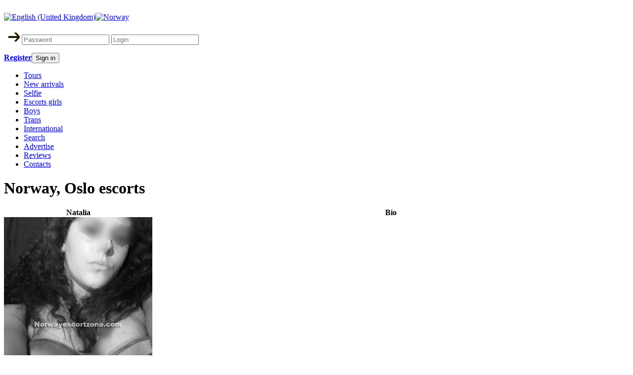

--- FILE ---
content_type: text/html; charset=utf-8
request_url: https://norwayescortzone.com/en/escort/1070-Natalia
body_size: 6021
content:
<!DOCTYPE html PUBLIC "-//W3C//DTD XHTML 1.0 Strict//EN" "http://www.w3.org/TR/xhtml1/DTD/xhtml1-strict.dtd">
<html xmlns="http://www.w3.org/1999/xhtml">
<head>
	  <title>Natalia - Escort Norway, Oslo</title>
  <base href="https://norwayescortzone.com/escort/1070-Natalia" />
  <meta name="description" content="Oslo escorts on Norway Escort Zone.com ♥♥♥ N°1 ESCORT DIRECTORY IN NORWAY ♥♥♥Escort girls, boys, trans, agencies, reviews, city tours"/>
  <meta name="keywords" content="Norway, escort, escorts, erotic, massage, agencies, agency, reviews, city tours"/>
  <meta name="robots" content="index, follow"/>
  <link href="/favicon.ico" rel="shortcut icon" type="image/x-icon" />
  <link rel="stylesheet" href="/modules/mod_jflanguageselection/tmpl/mod_jflanguageselection.css" type="text/css" />

	<link rel="stylesheet" type="text/css" href="/templates/escortzone/css/style.css" />
	<link rel="stylesheet" type="text/css" href="https://norwayescortzone.com/templates/system/css/general.css" />
	<link rel="canonical" href="https://norwayescortzone.com/en/escort/1070-Natalia">	
	<link rel="alternate" hreflang="en" href="https://norwayescortzone.com/en/escort/1070-Natalia">	
	<link rel="alternate" hreflang="no" href="https://norwayescortzone.com/no/escort/1070-Natalia">	<link rel="shortcut" href="/favicon.ico" />
	<link rel="shortcut icon" href="/favicon.ico" />
	<script src="https://ajax.googleapis.com/ajax/libs/jquery/1.7.2/jquery.min.js"></script>
	<script src="https://norwayescortzone.com//templates/escortzone/js/plugins.js"></script>
    <script src="https://norwayescortzone.com//templates/escortzone/js/setcookie.js"></script>
	<base href="https://norwayescortzone.com/" />
</head>
<body>
	<!-- header -->
	<div class="contentBody">
		<div class="head">
			<div class="logo"><a href="/"><img src="/templates/escortzone/images/logo.png" alt="" /></a></div>
<!--			<div class="logo"><a href="https://norwayescortzone.com/"><img src="/templates/escortzone/images/logo.png" alt="" /></a></div> -->
			<div class="frpos.login"><div id="jflanguageselection"><div class="rawimages"><span id="active_language"><a href="https://norwayescortzone.com/en/escort/1070-Natalia"><img src="/media/com_joomfish/default/flags/en.gif" alt="English (United Kingdom)" title="English (United Kingdom)" /></a></span><span><a href="https://norwayescortzone.com/no/escort/1070-Natalia"><img src="/media/com_joomfish/default/flags/no.gif" alt="Norway" title="Norway" /></a></span></div></div><!--JoomFish V2.2.3 (Feng Huang)-->
<!-- &copy; 2003-2012 Think Network, released under the GPL. -->
<!-- More information: at http://www.joomfish.net -->
<form class="autoriz" action="/en/escort" method="post" name="login">
	<p>
		<input type="submit" class="login" name="submit" style="color:#cb4f00;margin:6px 0 0 8px;border:none;background:url(/images/login_arrow.png);width:24px;height:19px;text-decoration:underline;font-weight:bold;cursor:pointer;" value="" />
		<input name="passwd" type="password" class="passwordInput" placeholder="Password" />
		<input name="username" type="text" class="loginInput" placeholder="Login" />
		<b class="LoginText"></b>
	</p>
	<p class="SignUp"><b><a href="/en/component/user/register?view=register" onclick="javascript:setcookie('IsLang', '0', -3600)">Register</a><button type="submit">Sign in</button></b></p>

	<input type="hidden" name="option" value="com_user" />
	<input type="hidden" name="task" value="login" />
	<input type="hidden" name="return" value="L2VzY29ydC8xMDcwLU5hdGFsaWE/bGFuZz1lbg==" />
	<input type="hidden" name="9b156d7f67031f302072544d189be48a" value="1" /></form>
</div>
		</div>
		<div class="menMain">
			<div class="frpos.top"><ul>
							<li class="borderLeft0">
		<a href="/en/tours">Tours</a></li>
	</li>
								<li>
		<a href="/en/new-arrivals">New arrivals</a></li>
	</li>
								<li>
		<a href="/en/selfie">Selfie</a></li>
	</li>
								<li>
		<a href="/en/escorts">Escorts girls</a></li>
	</li>
								<li>
		<a href="/en/boys">Boys</a></li>
	</li>
								<li>
		<a href="/en/trans">Trans</a></li>
	</li>
								<li>
		<a href="/en/international">International</a></li>
	</li>
								<li>
		<a href="/en/search">Search</a></li>
	</li>
								<li>
		<a href="/en/advertise">Advertise</a></li>
	</li>
								<li>
		<a href="/en/reviews">Reviews</a></li>
	</li>
										<li class="borderRight0">
		<a href="/en/contacts">Contacts</a></li>
	</li>
	</ul>
</div>
		</div>
		<div class="countryLine"></div>
		<!-- /header -->
		<!-- content -->
		<div id="content">
			<!-- left column -->
			<div class="left_column">
								
				<script src="https://norwayescortzone.com/templates/escortzone/js/jquery-1.js" type="text/javascript"></script><script src="https://norwayescortzone.com/templates/escortzone/js/jquery-u.js" type="text/javascript"></script><script src="https://norwayescortzone.com/templates/escortzone/js/scoll.js" type="text/javascript"></script><script src="https://norwayescortzone.com/components/com_escort/utils.js.php" /></script>		<link rel="stylesheet" type="text/css" href="https://norwayescortzone.com/components/com_escort/shadowbox.css">
		<script type="text/javascript" src="https://norwayescortzone.com/components/com_escort/shadowbox.js"></script>
  	<script type="text/javascript">Shadowbox.init(
	{
	onFinish:function(){

		if(Shadowbox.hasNext() == false) {
			$('#sb-body').one('click',Shadowbox.close);
		}

	}}
	);
	</script>

		<div class="catalog">
		<h1>Norway, Oslo escorts</h1>
		<h2>
		</h2>		<table cellpadding="0" cellspacing="0" class="gerlPodrobno">
			<tr>
				<th class="girlColumnFoto headerTable">Natalia<br /></th>
				<th class="headerTable">Bio</th>
			</tr>
			<tr><td>
				<div style="position:relative;">
				<a href="https://norwayescortzone.com/images/escort/escorts/_1070.812950e6c30345f1f685e1e08b6d5b33.jpg" id="imgLink" rel="shadowbox[gal]">				<img id="main_photo" src="https://norwayescortzone.com/images/escort/escorts/_1070.812950e6c30345f1f685e1e08b6d5b33.jpg" alt="Natalia" width="300" />
												</a>				</div>
					<div class="sliderGallery">
						<ul>
													<li>
							<a href="https://norwayescortzone.com/images/escort/escorts/_1070.398c3014dc708ee05c8335617b0669c8.jpg" rel="shadowbox[gal]">							<img src="https://norwayescortzone.com/images/escort/escorts/1070.398c3014dc708ee05c8335617b0669c8.jpg" height="112" />
																					</a>							</li>
													<li>
							<a href="https://norwayescortzone.com/images/escort/escorts/_1070.14c3fa0e2818c24d5c748992a2b9f09a.jpg" rel="shadowbox[gal]">							<img src="https://norwayescortzone.com/images/escort/escorts/1070.14c3fa0e2818c24d5c748992a2b9f09a.jpg" height="112" />
																					</a>							</li>
												</ul>
						<div class="bgScroll">
							<div class="slider">
								<div class="handle"></div>
							</div>
						</div>
					</div>
					<table cellpadding="0" cellspacing="0" class="girlIfoTable">
						<tr><td class="td_1" colspan="3">
							<span class="star"><img src="https://norwayescortzone.com/templates/escortzone/images/star.gif" alt="" /></span><a href="/en/register?view=register"><strong>Add to favorites</strong></a>
							&nbsp;&nbsp;&nbsp;&nbsp;&nbsp;&nbsp;&nbsp;&nbsp;&nbsp;<span class="star"><img src="https://norwayescortzone.com/templates/escortzone/images/att.png" height="16" width="16" alt="" /></span><a href="/report-fake?escort_id=1070"><strong>Report a problem</strong></a>
						</td></tr>
						<tr>
							<td class="td_1">
															<b><a href="/en/component/user/login?view=login"Write review</a></b>
							</td>
							<td class="td_2">Appearance</td>
							<td><b>0/5.0</b></td>
						</tr>
						<tr>
							<td class="td_1"><strong><a href="/reviews/1070-Natalia">Read reviews (0)</stront></a></td>
							<td class="td_2">Service</td>
							<td><b>0/5.0</b></td>
						</tr>
					</table>

					<br /><br /><h3>Other  escorts</h3>						<div class="otherEscort">
						<a href="/en/escort/1864-Sandra"><img src="https://norwayescortzone.com/images/escort/escorts/1864.799d13c21ae1b72a6e737f4727053771.jpg" width="80" height="107" alt="Sandra" /></a>
						<br />
						<a href="/en/escort/1864-Sandra">Sandra</a>
						</div>
											<div class="otherEscort">
						<a href="/en/escort/894-carmen"><img src="https://norwayescortzone.com/images/escort/escorts/894.c868d492a65d4e1d4eee8dd7b3f3b606.jpg" width="80" height="107" alt="carmen" /></a>
						<br />
						<a href="/en/escort/894-carmen">carmen</a>
						</div>
											<div class="otherEscort">
						<a href="/en/escort/2531-desiree"><img src="https://norwayescortzone.com/images/escort/escorts/2531.17b4454331a4687258fd3e33c2294088.jpg" width="80" height="107" alt="desiree" /></a>
						<br />
						<a href="/en/escort/2531-desiree">desiree</a>
						</div>
											<div class="otherEscort">
						<a href="/en/escort/831-loly"><img src="https://norwayescortzone.com/images/escort/escorts/831.f4042b44816785525d8de08737f957d0.jpg" width="80" height="107" alt="loly" /></a>
						<br />
						<a href="/en/escort/831-loly">loly</a>
						</div>
											<div class="otherEscort">
						<a href="/en/escort/2468-Amber"><img src="https://norwayescortzone.com/images/escort/escorts/2468.1e0f76a0513addc675fc6dded012913b.jpeg" width="80" height="107" alt="Amber" /></a>
						<br />
						<a href="/en/escort/2468-Amber">Amber</a>
						</div>
											<div class="otherEscort">
						<a href="/en/escort/2187-Efren_Latin_-_thayland_Sh"><img src="https://norwayescortzone.com/images/escort/escorts/2187.087ff5b7717870bfb5a3b021682d7551.jpg" width="80" height="107" alt="Efren Latin - thayland Sh" /></a>
						<br />
						<a href="/en/escort/2187-Efren_Latin_-_thayland_Sh">Efren Latin - thayland Sh</a>
						</div>
									</td>
				<td>
					<table cellpadding="0" cellspacing="0" class="girlPodrobno">
						<tr>
							<th>Name:</th>
							<td>Natalia</td>
						</tr>
						<tr>
							<th>Nationality:</th>
							<td>United Kingdom</td>
						</tr>
						<tr>
							<th>Age:</th>
							<td>22</td>
						</tr>
						<tr>
							<th>Height:</th>
							<td>172 cm</td>
						</tr>
						<tr>
							<th>Weight:</th>
							<td>80 kg</td>
						</tr>
						<tr>
							<th>Bust size:</th>
							<td>D</td>
						</tr>
						<tr>
							<th>Body type:</th>
							<td>curvy</td>
						</tr>
						<tr>
							<th>Bust-Waist-Hip:</th>
							<td>80-56-83</td>
						</tr>
						<tr>
							<th>Hair color:</th>
							<td>Brunette</td>
						</tr>
						<tr>
							<th>Eye color:</th>
							<td>Brown</td>
						</tr>
						<tr>
							<th>Languages:</th>
							<td>English</td>
						</tr>
						<tr>
							<th>Services:</th>
							<td>men, couples</td>
						</tr>
						<tr>
							<th>Smoker:</th>
							<td>No</td>
						</tr>
					</table>
					<div class="header">About me</div>
					<div class="boxTableText">
						<p>Hi there ;-)<br />
<br />
I'm Natalia and I'm here to give you a time to remember and leave you wanting more and more....<br />
<br />
Young and fresh from the British isles I'm here to please, whether it's some role play, ultimate girlfriend experience or maybe something naughtier then I'm the perfect girl for you xx<br />
<br />
With my sensual curves and creamy soft skin you'll be craving more and more...<br />
<br />
BOOK IN ADVANCE AND GET 20% DISCOUNT X</p>
					</div>
					<div class="header">Services</div>
					<div class="boxTableText">
						<table cellpadding="0" cellspacing="0" class="girlPodrobno">
							<tr>
								<th>Kissing:</th>
								<td>kissing</td>
							</tr>
							<tr>
								<th>Blowjob:</th>
								<td>blowjob without condom</td>
							</tr>
							<tr>
								<th>Cumshot:</th>
								<td>no cumshot</td>
							</tr>
							<tr>
								<th>69:</th>
								<td>yes</td>
							</tr>
							<tr>
								<th>Anal:</th>
								<td>no</td>
							</tr>
						</table>
						<p></p>
					</div>
					<div class="header">Rates</div>
					<div class="boxTableText">
						<div class="rates_Incall">
                            <p style="text-align:left; font-weight:bold; font-size:14px; padding:0px; line-height:1;">Incall:</p><br>
                            <table cellpadding="0" cellspacing="0" class="girlPodrobno" style="margin:0px;">
                                                                <tr>
                                    <th style="min-width:80px;">1 hour(s):</th>                                    <td>2200 NOK</td>
                                </tr>
                                                            </table>
                        </div>
                    	<div class="rates_Outcall">
                            <p style="text-align:left; font-weight:bold;  font-size:14px; padding:0px; line-height:1;">Outcall:</p><br>
                            <table cellpadding="0" cellspacing="0" class="girlPodrobno" style="margin:0px;">
                                                                <tr>
                                    <th style="min-width:20px;">&nbsp;</th>                                    <td>n/a &nbsp</td>
                                </tr>
                                                            </table>
                        </div>
					</div>
					<div class="header">Contacts</div>
					<div class="boxTableText">
						<table cellpadding="0" cellspacing="0" class="girlPodrobno">
							<tr>
								<th>Cities:</th>
								<td>Norway, Oslo</td>
							</tr>
							<tr>
								<th>Working time:</th>
								<td>Available 24 hours</td>
							</tr>
							<tr>
								<th>Phone:</th>
								<td>07829814961</td>
							</tr>
							<tr><td colspan="2"><small><b>Important! Please tell that you found the ad on norwayescortzone.com</b></small></td></tr>
							<tr>
								<th>Phone instructions:</th>
								<td>call and sms</td>
							</tr>
							<tr>
								<th>E-mail:</th>
								<td><a id="openform" style="cursor:pointer;" title="Click to send email via feedback form">Click to send message</a></td>
							</tr>


							                            <tr>
								<th>Web:</th>
								<td>N/A																</td>
							</tr>
                            						</table>
						<div id="resultt"></div>
						<div class="mailform" style="display:none;">
						<div class="header"></div>
					<div class="boxTableText">
	<form method="post" id="sendmail" name="sendmail" action="/feedback/feedback.php">
	<input type="hidden" name="recipient" value="Natalia21xx@gmail.com" />
						<table cellpadding="0" cellspacing="0" class="girlPodrobno">
							<tr>
								<th>Name:</th>
								<td><input name="name" size = "35" type="text"></td>
							</tr>
							<tr>
								<th>Email:</th>
								<td><input name="email"  size = "35" type="text"></td>
							</tr>
							<tr>
								<th>Message:</th>
								<td><textarea rows="6" cols="24" name="message"></textarea></td>
							</tr>
							<tr>
								<th>Antispam code:</th>
								<td><span id="site-captcha"><dd><img src="/captcha.php?t=1769040999&sid=u009lrau533l8v4a1o323cdsa3" alt="Security code" border="0" /></dd></span></td>
							</tr>
							<tr>
								<th>Enter code:</th>
								<td><input name="sec_code" type="text"></td>
							</tr>
							<tr>
								<td><input type="submit" value="Send message"></td>
							</tr>
						</table>
<input name="id" type="hidden" value="1070" />
</form>
</div>
    </div>
					</div>
				</td>
			</tr>
		</table>
		</div>
<script language="javascript" type="text/javascript">
<!--
$(function() {
	$('#sendmail').submit(function() {
		if(document.sendmail.name.value == '' || document.sendmail.email.value == '' || document.sendmail.message.value == '' || document.sendmail.sec_code.value == '') {
			alert('Fill in all fields');
			return false;
		}
		var params = {};
		$.each($('#sendmail').serializeArray(), function(index,value) {
			params[value.name] = value.value;
		});
		$.post("/feedback/feedback_1.php", params, function(data){
			if (data) {
				if (data.status == "ok") {
					$('#resultt').html(data.text);
					$('.mailform').hide();
					//clear inputs after job
					 var inputs = document.sendmail.getElementsByTagName('input');
					for (var i = 0; i < inputs.length; i++){
						var node = inputs[i];
						if (node.getAttribute('type') == 'text') {
							inputs[i].value ='';
						}
					}
				} else {
					if(document.sendmail.sec_code) {
			           document.sendmail.sec_code.value = '';
//			           reload();
				    }
					$('#resultt').html(data.text);
				}
			}
		}, "json");
	  return false;
	});
});

//function reload () {
//	var rndval = new Date().getTime();
//	document.getElementById('site-captcha').innerHTML = '<dd><img src="/feedback/antibot.php?rndval=' + rndval + '" border="0" width="120" height="50" alt="" /></dd>';
//};
//-->
</script>
		
				<div style="clear:both;"></div>
				
							</div>
			<!-- /left coulumn -->
			<!-- right column -->
			<div class="right_column">
				<div class="frpos.right">
												<!-- City - right -->
				<h4>Choose your city</h4><br>
					<script type="text/javascript">
						function city_right_OnChange() {
							var city = $("#city_right :selected").val();
							window.location = '/main/'+city+'';
						}
					</script>
			
				<select id="city_right" onchange="city_right_OnChange();">
							<option value="" selected="selected" >Choose...</option>
														<option class="max-city" value="Oslo">Oslo</option>							
														<option class="max-city" value="Hordaland">Hordaland</option>							
														<option class="max-city" value="Sor-Trondelag">Sor-Trondelag</option>							
														<option class="max-city" value="Rogaland">Rogaland</option>							
														<option class="max-city" value="Ostfold">Ostfold</option>							
																					<option value="Akershus">Akershus</option>
																					<option value="Aust-Agder">Aust-Agder</option>
																					<option value="Buskerud">Buskerud</option>
																					<option value="Finnmark">Finnmark</option>
																					<option value="Hedmark">Hedmark</option>
																					<option value="More og Romsdal">More og Romsdal</option>
																					<option value="Nord-Trondelag">Nord-Trondelag</option>
																					<option value="Nordland">Nordland</option>
																					<option value="Oppland">Oppland</option>
																					<option value="Sogn go Fjordane">Sogn go Fjordane</option>
																					<option value="Telemark">Telemark</option>
																					<option value="Troms">Troms</option>
																					<option value="Vest-Agder">Vest-Agder</option>
																					<option value="Vestfold">Vestfold</option>
											</select>
				<!-- //City - right -->
				<p><a href="/register" mce_href="/register"><img src="/images/stories/signup.gif" mce_src="/images/stories/red-button.gif" border="0"></a></p>
<p><br></p><h3>Subscribe to newletter</h3>
<form class="Subscribtion" action="" method="post">
	<input type="hidden" name="submitform" value="1" />
	<p><b>E-mail</b></p>
	<p><input name="email" type="text" class="inputText" /></p>
	<p><b>City</b></p>
	<p><input name="city" type="text" class="inputText" /></p>
	<p><input name="" type="submit" value="Subscribe" class="button" /></p>
	<p class="Give_up_subscription"><b><a href="#">Give up subscription</a></b></p>
</form><noindex>
<div class="banerRight">
		<p><a href="/en/component/banners/click/1" target="_blank"><img src="https://norwayescortzone.com/images/banners/banner-advertise.jpg" alt="Banner" /></a></p>
	</div>
</noindex></div>
			             <div class="frpos.right"></div>
			</div>
			<!-- /right column -->

		</div>
		<!-- /content -->
		<!-- footer  -->
		<div class="countryLine"></div>
		<div id="footer">
			<div class="footerCenter">
				<div class="footerLeft">
				<div style="float:left;width:30px;padding-top:20px;">
<!--LiveInternet counter--><script type="text/javascript"><!--
document.write("<a href='http://www.liveinternet.ru/click' "+
"target=_blank><img src='//counter.yadro.ru/hit?t45.6;r"+
escape(document.referrer)+((typeof(screen)=="undefined")?"":
";s"+screen.width+"*"+screen.height+"*"+(screen.colorDepth?
screen.colorDepth:screen.pixelDepth))+";u"+escape(document.URL)+
";"+Math.random()+
"' alt='' title='LiveInternet' "+
"border='0' width='10' height='10'><\/a>")
//--></script><!--/LiveInternet-->

<!-- Yandex.Metrika counter -->
<script type="text/javascript" >
    (function (d, w, c) {
        (w[c] = w[c] || []).push(function() {
            try {
                w.yaCounter49308796 = new Ya.Metrika2({
                    id:49308796,
                    clickmap:true,
                    trackLinks:true,
                    accurateTrackBounce:true
                });
            } catch(e) { }
        });

        var n = d.getElementsByTagName("script")[0],
            s = d.createElement("script"),
            f = function () { n.parentNode.insertBefore(s, n); };
        s.type = "text/javascript";
        s.async = true;
        s.src = "https://mc.yandex.ru/metrika/tag.js";

        if (w.opera == "[object Opera]") {
            d.addEventListener("DOMContentLoaded", f, false);
        } else { f(); }
    })(document, window, "yandex_metrika_callbacks2");
</script>
<noscript><div><img src="https://mc.yandex.ru/watch/49308796" style="position:absolute; left:-9999px;" alt="" /></div></noscript>
<!-- /Yandex.Metrika counter -->

				</div>
					<p>&copy; 2026, norwayescortzone.com, All rights reserved</p>
					<ul>
						<li class="border0"><a href="/en/disclaimer">Disclaimer</a></li>
					</ul>
				</div>
				<div class="footerRight">
					<div class="frpos.bottom"><ul>
				<li>
			<a href="/en/tours">Tours</a></li>
	</li>
				<li>
			<a href="/en/new-arrivals">New arrivals</a></li>
	</li>
				<li>
			<a href="/en/selfie">Selfie</a></li>
	</li>
				<li>
			<a href="/en/escorts">Escorts girls</a></li>
	</li>
				<li>
			<a href="/en/boys">Boys</a></li>
	</li>
			<li class="borderRight0">
		<a href="/en/trans">Trans</a></li>
	</li>
				<li>
			<a href="/en/international">International</a></li>
	</li>
				<li>
			<a href="/en/search">Search</a></li>
	</li>
				<li>
			<a href="/en/advertise">Advertise</a></li>
	</li>
				<li>
			<a href="/en/reviews">Reviews</a></li>
	</li>
				<li class="border0">
			<a href="/en/contacts">Contacts</a></li>
	</li>
	</ul>
</div>
				</div>
			</div>
		</div>
		<!-- /footer  -->
	</div>
<script>
$(document).ready(function(){
	$('#openform').click(function(){
		$('.mailform').show('fast');
  });
})
</script>
<script defer src="https://static.cloudflareinsights.com/beacon.min.js/vcd15cbe7772f49c399c6a5babf22c1241717689176015" integrity="sha512-ZpsOmlRQV6y907TI0dKBHq9Md29nnaEIPlkf84rnaERnq6zvWvPUqr2ft8M1aS28oN72PdrCzSjY4U6VaAw1EQ==" data-cf-beacon='{"version":"2024.11.0","token":"979c0aa71c804d0584949bd9b2eaa573","r":1,"server_timing":{"name":{"cfCacheStatus":true,"cfEdge":true,"cfExtPri":true,"cfL4":true,"cfOrigin":true,"cfSpeedBrain":true},"location_startswith":null}}' crossorigin="anonymous"></script>
</body>
</html>
